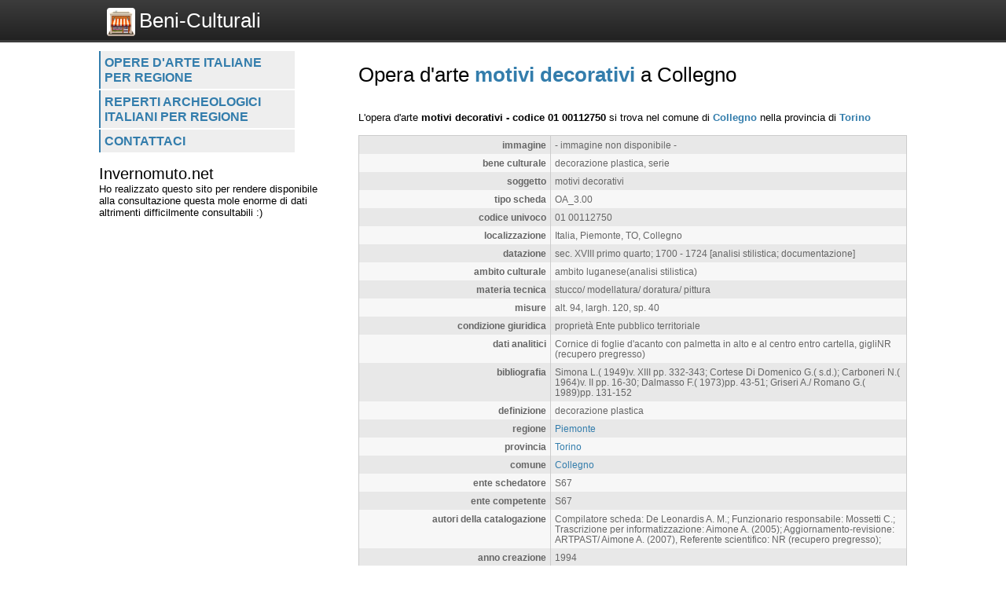

--- FILE ---
content_type: text/html; charset=UTF-8
request_url: https://www.beni-culturali.eu/opere_d_arte/scheda/-motivi-decorativi--01-00112750/322005
body_size: 2709
content:
<!DOCTYPE html>
<html>
    <head>
        <title>Opera d'arte motivi decorativi a Collegno - Beni-culturali.eu</title>
		<meta http-equiv="Content-Type" content="text/html; charset=utf-8" />
        <meta name="viewport" content="width=device-width, initial-scale=1, maximum-scale=1" />
        <!--
        <META http-equiv="expires" content="Mon, 16 Mar 2026 10:23:54 GMT" />
        <meta http-equiv="cache-control" content="public" />
        -->
        <META NAME="Description" CONTENT="L\'opera d\'arte         motivi decorativi  - codice 01 00112750 si trova nel comune di Collegno nella provincia di Torino" />
        <meta name="robots" content="index, follow" />
        
		<link rel="shortcut icon" href="https://www.beni-culturali.eu/favicon.ico" type="image/x-icon" />
		<link rel="apple-touch-icon" href="https://www.beni-culturali.eu//apple-touch-icon.png" />
		<link rel="apple-touch-icon" sizes="57x57" href="https://www.beni-culturali.eu/apple-touch-icon-57x57.png" />
		<link rel="apple-touch-icon" sizes="72x72" href="https://www.beni-culturali.eu/apple-touch-icon-72x72.png" />
		<link rel="apple-touch-icon" sizes="76x76" href="https://www.beni-culturali.eu/apple-touch-icon-76x76.png" />
		<link rel="apple-touch-icon" sizes="114x114" href="https://www.beni-culturali.eu/apple-touch-icon-114x114.png" />
		<link rel="apple-touch-icon" sizes="120x120" href="https://www.beni-culturali.eu/apple-touch-icon-120x120.png" />
		<link rel="apple-touch-icon" sizes="144x144" href="https://www.beni-culturali.eu/apple-touch-icon-144x144.png" />
		<link rel="apple-touch-icon" sizes="152x152" href="https://www.beni-culturali.eu/apple-touch-icon-152x152.png" />

        <script type="text/javascript">
            var site_url = "https://www.beni-culturali.eu/";
            var base_url = "https://www.beni-culturali.eu/";
            var tpl_folder = "https://www.beni-culturali.eu/public/tpl";
        </script>          
        
		<script src="https://www.invernomuto.net/ads_manager/adsenseFallback.js"></script>

		<link type="text/css" href="https://www.beni-culturali.eu/public/tpl/css/style.css" rel="stylesheet" />
<link rel="canonical" href="https://www.beni-culturali.eu/opere_d_arte/scheda/-motivi-decorativi--01-00112750/322005" />		 
        <style>
		a, h1 b, #graffa{ color: #337DAC; }
		</style>
		<script async src="https://pagead2.googlesyndication.com/pagead/js/adsbygoogle.js?client=ca-pub-5568848730124950" crossorigin="anonymous"></script>
	    <script>
	      (adsbygoogle = window.adsbygoogle || []).push({
	        google_ad_client: "ca-pub-5568848730124950",
	        enable_page_level_ads: true
	      });
	    </script>
        
		
</head>
<body>
	<div id="header" class="clear_after">
		<div class="container">  
		    <div id="logo">
		        <a href="https://www.beni-culturali.eu/"><img src="https://www.beni-culturali.eu/logo.png" alt="Logo">Beni-Culturali</a>
		    </div>
			    
		    <div id="search">
		        		    </div>
	    </div>
	</div>

	<div id="wrapper" class="container">
		<div id="leftblock">
		    
		    <div id="menu">
		        <ul class="clear_after"><li><a href="https://www.beni-culturali.eu/opere_d_arte/lista/regione" class="">
                    Opere d'arte italiane per regione</a></li><li><a href="https://www.beni-culturali.eu/reperti_archeologici/lista/regione" class="">
                    Reperti archeologici italiani per regione</a></li><li><a href="https://www.beni-culturali.eu/contattaci" class="">
                    Contattaci</a></li></ul>		    </div>
		    
			<div id="moduli_left_top">			
	        	<h2>Invernomuto.net</h2>
<p>Ho realizzato questo sito per rendere disponibile alla consultazione questa mole enorme di dati altrimenti difficilmente consultabili :)</p>			</div>
			
	        <div id="banner_left">
	        	
					<ins class="adsbygoogle"
					    style="display:block"
						data-ad-client="ca-pub-5568848730124950"
					    data-ad-slot="7515241963"
					    data-ad-format="auto"></ins>
					<script>(adsbygoogle = window.adsbygoogle || []).push({});</script>	        </div>
	        
			<div id="moduli_left_bottom">			
	        				</div>
			
			<div id="box_left">			
	        				</div>			        
        
		<!--        
			<div class="holder">
	            	        </div>    
		-->
    	</div>
	      
	    <div id="content">
	    	<div id="menu_small">
		        <ul class="clear_after"><li><a href="https://www.beni-culturali.eu/opere_d_arte/lista/regione" class="">
                    Opere d'arte italiane per regione</a></li><li><a href="https://www.beni-culturali.eu/reperti_archeologici/lista/regione" class="">
                    Reperti archeologici italiani per regione</a></li><li><a href="https://www.beni-culturali.eu/contattaci" class="">
                    Contattaci</a></li></ul>		    </div>
			<div id="moduli_center_top">			
	        				</div>	    
	    		        <div id="testo">
	            	            <h1>Opera d'arte <b>motivi decorativi</b> a Collegno</h1>
<div id="opere_d_arte-scheda-intro">
                </div>
					<ins class="adsbygoogle"
					    style="display:block"
						data-ad-client="ca-pub-5568848730124950"
					    data-ad-slot="8991975166"
					    data-ad-format="auto"></ins>
					<script>(adsbygoogle = window.adsbygoogle || []).push({});</script>
		            L'opera d'arte
        	<span itemscope itemtype="http://data-vocabulary.org/Organization"> 
			<b><span itemprop="name">motivi decorativi  - codice 01 00112750</span></b> si trova nel comune di <b><a href="https://www.beni-culturali.eu/opere_d_arte/elenchi/comune/collegno/2471">Collegno</a></b> nella provincia di <b><a href="https://www.beni-culturali.eu/opere_d_arte/elenchi/provincia/torino/11">Torino</a></b> </span>
					<table class="elemento"><tr class="dark"><td class="label">immagine</td><td class="value"> - immagine non disponibile - </td></tr><tr class="light"><td class="label">bene culturale</td><td class="value">decorazione plastica, serie</td></tr><tr class="dark"><td class="label">soggetto</td><td class="value">motivi decorativi</td></tr><tr class="light"><td class="label">tipo scheda</td><td class="value">OA_3.00</td></tr><tr class="dark"><td class="label">codice univoco</td><td class="value">01 00112750</td></tr><tr class="light"><td class="label">localizzazione</td><td class="value">Italia, Piemonte, TO, Collegno</td></tr><tr class="dark"><td class="label">datazione</td><td class="value">sec. XVIII primo quarto; 1700  - 1724 [analisi stilistica; documentazione]</td></tr><tr class="light"><td class="label">ambito culturale</td><td class="value">ambito luganese(analisi stilistica)</td></tr><tr class="dark"><td class="label">materia tecnica</td><td class="value">stucco/ modellatura/ doratura/ pittura</td></tr><tr class="light"><td class="label">misure</td><td class="value">alt. 94, largh. 120, sp. 40</td></tr><tr class="dark"><td class="label">condizione giuridica</td><td class="value">proprietà Ente pubblico territoriale</td></tr><tr class="light"><td class="label">dati analitici</td><td class="value">Cornice di foglie d'acanto con palmetta in alto e al centro entro cartella, gigliNR (recupero pregresso)</td></tr><tr class="dark"><td class="label">bibliografia</td><td class="value">Simona L.(	1949)v. XIII pp. 332-343; Cortese Di Domenico G.(	s.d.); Carboneri N.(	1964)v. II pp. 16-30; Dalmasso F.(	1973)pp. 43-51; Griseri A./ Romano G.(	1989)pp. 131-152</td></tr><tr class="light"><td class="label">definizione</td><td class="value">decorazione plastica</td></tr><tr class="dark"><td class="label">regione</td><td class="value"><a href="https://www.beni-culturali.eu/opere_d_arte/elenchi/regione/piemonte/13">Piemonte</a></td></tr><tr class="light"><td class="label">provincia</td><td class="value"><a href="https://www.beni-culturali.eu/opere_d_arte/elenchi/provincia/torino/11">Torino</a></td></tr><tr class="dark"><td class="label">comune</td><td class="value"><a href="https://www.beni-culturali.eu/opere_d_arte/elenchi/comune/collegno/2471">Collegno</a></td></tr><tr class="light"><td class="label">ente schedatore</td><td class="value">S67</td></tr><tr class="dark"><td class="label">ente competente</td><td class="value">S67</td></tr><tr class="light"><td class="label">autori della catalogazione</td><td class="value">Compilatore scheda: De Leonardis A. M.; Funzionario responsabile: Mossetti C.; Trascrizione per informatizzazione: Aimone A. (2005); Aggiornamento-revisione: ARTPAST/ Aimone A. (2007), Referente scientifico: NR (recupero pregresso);</td></tr><tr class="dark"><td class="label">anno creazione</td><td class="value">1994</td></tr><tr class="light"><td class="label">anno modifica</td><td class="value">2007</td></tr></table>
					<div style="clear: both;">
					<ins class="adsbygoogle"
					    style="display:block"
						data-ad-client="ca-pub-5568848730124950"
					    data-ad-slot="3085042360"
					    data-ad-format="auto"></ins>
					<script>(adsbygoogle = window.adsbygoogle || []).push({});</script></div>
		            <div class="dashed"></div>
		            <div id="forse_cercavi"><h2>Forse cercavi...</h2><ul><li><a href="https://www.beni-culturali.eu/opere_d_arte/scheda/-01-00021659/322006">cancellata di balaustrata, opera isolata  - codice 01 00021659 nel comune di Torino</a></li><li><a href="https://www.beni-culturali.eu/opere_d_arte/scheda/-angeli-con-turibolo-gautier-francesco-notizie-1857-1890-01-00021677-11/322007">angeli con turibolo di Gautier Francesco (notizie 1857-1890),  - codice 01 00021677 - 11 nel comune di Torino</a></li><li><a href="https://www.beni-culturali.eu/opere_d_arte/scheda/-angeli-gautier-francesco-notizie-1857-1890-01-00021677-13/322008">angeli di Gautier Francesco (notizie 1857-1890),  - codice 01 00021677 - 13 nel comune di Torino</a></li><li><a href="https://www.beni-culturali.eu/opere_d_arte/scheda/-cherubini-e-angeli-che-adorano-il-calice-eucaristico-con-ostia-raggiata-gautier-francesco-notizie-1857-1890-01-00021677-12/322009">cherubini e angeli che adorano il calice eucaristico con ostia raggiata di Gautier Francesco (notizie 1857-1890),  - codice 01 00021677 - 12 nel comune di Torino</a></li><li><a href="https://www.beni-culturali.eu/opere_d_arte/scheda/--mola-giuseppe-notizie-1857-1858-01-00021676/322010">di Mola Giuseppe (notizie 1857-1858),  - codice 01 00021676 nel comune di Torino</a></li></ul></div>    
					<div id="oppure_cercavi">            
		            <h2>oppure puoi cercare...</h2>
		            <ul>
		                <li>opere d'arte nel comune di <a href="https://www.beni-culturali.eu/opere_d_arte/elenchi/comune/collegno/2471">Collegno</a></li><li>opere d'arte nella provincia di <a href="https://www.beni-culturali.eu/opere_d_arte/elenchi/provincia/torino/11">Torino</a></li><li>opere d'arte nella regione <a href="https://www.beni-culturali.eu/opere_d_arte/elenchi/regione/piemonte/13">Piemonte</a></li>               
		            </ul>
					</div>	        </div>
			<div id="moduli_center_bottom">			
	        				</div>
	        	        
	    	<div id="left_col_small">
		        		    </div>
	        
	    </div>
	    
	    <div style="clear: both;"></div>
<!-- -generic-footer -->
<ins class="adsbygoogle"
			style="display:block"
			data-ad-client="ca-pub-5568848730124950"
			data-ad-slot="7469593229"
			data-ad-format="auto"
			data-full-width-responsive="true"></ins>
		<script>
			(adsbygoogle = window.adsbygoogle || []).push({});
		</script>   		
  	</div>
		                  
<!-- <script async src="/cookie_law.js"></script> -->
</body>
</html>

--- FILE ---
content_type: text/html; charset=utf-8
request_url: https://www.google.com/recaptcha/api2/aframe
body_size: 259
content:
<!DOCTYPE HTML><html><head><meta http-equiv="content-type" content="text/html; charset=UTF-8"></head><body><script nonce="LWQOIYv2YL1984ww9-W6Bg">/** Anti-fraud and anti-abuse applications only. See google.com/recaptcha */ try{var clients={'sodar':'https://pagead2.googlesyndication.com/pagead/sodar?'};window.addEventListener("message",function(a){try{if(a.source===window.parent){var b=JSON.parse(a.data);var c=clients[b['id']];if(c){var d=document.createElement('img');d.src=c+b['params']+'&rc='+(localStorage.getItem("rc::a")?sessionStorage.getItem("rc::b"):"");window.document.body.appendChild(d);sessionStorage.setItem("rc::e",parseInt(sessionStorage.getItem("rc::e")||0)+1);localStorage.setItem("rc::h",'1769768637100');}}}catch(b){}});window.parent.postMessage("_grecaptcha_ready", "*");}catch(b){}</script></body></html>